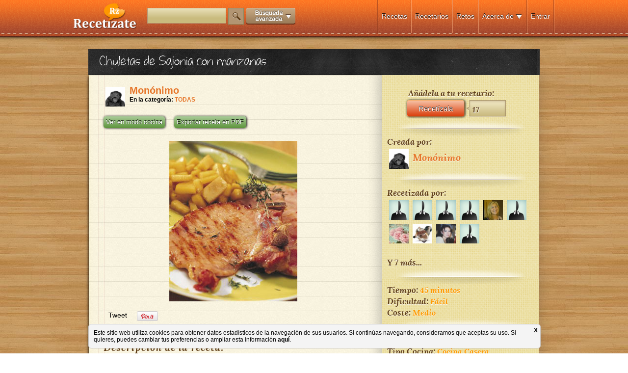

--- FILE ---
content_type: text/html; charset=UTF-8
request_url: https://www.recetizate.com/receta/51677/Chuletas+de+Sajonia+con+manzanas
body_size: 11431
content:
<!DOCTYPE html PUBLIC "-//W3C//DTD XHTML 1.0 Transitional//EN" "http://www.w3.org/TR/xhtml1/DTD/xhtml1-transitional.dtd">
<html xmlns="http://www.w3.org/1999/xhtml" lang="ES" xmlns:fb="http://ogp.me/ns/fb#">
<head>

<meta name="google-site-verification" content="1WsYIDHZyTyRfqH6bsiA4bp8f5Jq-NENKt303X5wCxI" />

 <meta name="twitter:widgets:csp" content="on"> 

<link rel="shortcut icon" href="/favicon.ico" type="image/x-icon">
<link rel="icon" href="/favicon.ico" type="image/x-icon">

<!--
<script type='text/javascript'>var TBRUM=TBRUM||{};TBRUM.q=TBRUM.q||[];TBRUM.q.push(['mark','firstbyte',(new Date).getTime()]);(function(){var a=document.createElement('script');a.type='text/javascript';a.async=true;a.src=document.location.protocol+'//insight.torbit.com/v1/insight.min.js';var b=document.getElementsByTagName('script')[0];b.parentNode.insertBefore(a,b)})();</script>
-->
 
<meta http-equiv="Content-Type" content="text/html; charset=UTF-8" />
<meta http-equiv="X-UA-Compatible" content="IE=edge,chrome=1">
<!--[if lt IE 9]><script src="http://html5shim.googlecode.com/svn/trunk/html5.js"></script><![endif]-->

<script type="387f212298e536e9157b823b-text/javascript">

  var _gaq = _gaq || [];
  _gaq.push(['_setAccount', 'UA-33996976-1']);
  _gaq.push(['_setDomainName', 'recetizate.com']);
  _gaq.push(['_setAllowLinker', true]);
  _gaq.push(['_trackPageview']);

  (function() {
    var ga = document.createElement('script'); ga.type = 'text/javascript'; ga.async = true;
    ga.src = ('https:' == document.location.protocol ? 'https://ssl' : 'http://www') + '.google-analytics.com/ga.js';
    var s = document.getElementsByTagName('script')[0]; s.parentNode.insertBefore(ga, s);
  })();

</script>


<style>
	#wrapperTotalus{
		position: relative;
		min-height: 100%;
		height: auto !important;
		height: 100%;
		margin: 0 auto -200px;
		overflow:hidden;
	}
	
	#footerTotalus, #push{
		position: relative;
		height: 200px;
		margin: 0 auto;
		overflow:hidden;
	}
	
	#contenido{height:100%;}
</style>




<title>Chuletas de Sajonia con manzanas - Recetízate</title>

<meta name="title" content="Chuletas de Sajonia con manzanas - Recetízate " />

<meta name="description" content="Chuletas de Sajonia con manzanas. " />

<meta name="keywords" content="" />

<meta name="distribution" content="global"/>
<meta name="resource-type" content="document"/>
<meta name="Revisit" content="2 days"/>
<meta name="revisit-after" content="2 days" />
<META name="language" content="ES"/>
<META name="robots" content="all"/>

<link rel="canonical" href=https://www.recetizate.com/receta/51677/Chuletas+de+Sajonia+con+manzanas/ /><script src="https://www.recetizate.com/js/jquery/jquery-1.8.2.min.js" type="387f212298e536e9157b823b-text/javascript"></script>
<script src="https://www.recetizate.com/js/jquery/jquery.easing.1.3.js" type="387f212298e536e9157b823b-text/javascript"></script>
<script src="https://www.recetizate.com/js/clases/rz_logic/rz_logic.js" type="387f212298e536e9157b823b-text/javascript"></script>
 
<script src="https://www.recetizate.com/js/jquery/jquery-ui.js" type="387f212298e536e9157b823b-text/javascript"></script>
<link type="text/css" rel="stylesheet" href="https://www.recetizate.com/js/jquery/jquery.ui.css" /> 
 
<script src="https://www.recetizate.com/js/event.drag-2.2/jquery.event.drag-2.2.js" type="387f212298e536e9157b823b-text/javascript"></script>
<script src="https://www.recetizate.com/js/event.drag-2.2/jquery.event.drag.live-2.2.js" type="387f212298e536e9157b823b-text/javascript"></script>
 

<script src="https://www.recetizate.com/js/ddslick/ddslick.js" type="387f212298e536e9157b823b-text/javascript"></script>
<!-- <script src="https://www.recetizate.com/js/dropkick/jquery.dropkick-1.0.0.js" type="text/javascript" charset="utf-8"></script>-->
<script src="https://www.recetizate.com/js/dropkick/v2/jquery.dropkick-min.js" type="387f212298e536e9157b823b-text/javascript" charset="utf-8"></script>

<link rel="stylesheet" href="https://www.recetizate.com/css/style.css?x=2" />
<link rel="stylesheet" href="https://www.recetizate.com/js/dropkick/v2/dropkick.css" type="text/css">

<script src="https://www.recetizate.com/js/tooltip/javi.tooltip.js" type="387f212298e536e9157b823b-text/javascript"></script> 

<script type="387f212298e536e9157b823b-text/javascript">

function abreCapaAsistente(capa){
	 
	$.ajax({
		 type: "POST",
		 data: "func=capaAsistente&capa="+capa,
		 url: "/includes/capasAsistentes.php",
		 success: function(msg){
			
			 	
			if(!($('body').find("#overbox").length)){ 
	   			console.log("clacla");
			  var newcontent = $('<div id="overbox" > \
			  <div class="clicador" onclick="cierraCapaAsistente()"></div>\
				<table height="100%" style="position:relative; margin:0 auto;" >\
					<tr><td valign="middle" align="center">\
						<div class="clicador2" onclick="cierraCapaAsistente()"></div>\
						<div class="overboxContent">\
							  '+msg+'\
						</div>\
					</td></tr>\
				</table>\
				</div>').hide();
				  
			  newcontent.prependTo($('body')).slideDown(300);	
			  
			   
			  
		  	}  
			
			
			
		 } 
	  }); 	
}



function cierraCapaAsistente(){
	$("#overbox").slideUp(function(){$("#overbox").remove();})	
}





</script>


<script src="https://www.recetizate.com/js/txtmaxlength/txtmaxlength.js" type="387f212298e536e9157b823b-text/javascript"></script>


<!--metas para facebook-->


<meta property="og:image" content="https://www.recetizate.com/img/uploads/recetas/20140112110847_4371.jpg"; />
<meta property="og:title" content="Chuletas de Sajonia con manzanas"; /> 
<meta property="og:description" content=""; />
<meta property="og:type" content="article"; /> 
<meta property="og:url" content="https://www.recetizate.com/receta/51677/Chuletas+de+Sajonia+con+manzanas"; />
<meta property="fb:app_id" content="469907576365219"; />




	


</head>
 
<body>
	<div id="contenido" style="display:block">
        <div id="wrapperTotalus">
        	            

<div id="menu_contenedor">
	<div id="menu">
    	<div id="logo">
        	        	<a class="botoncito" href="/" title="las recetas que te definen"><img alt="las recetas que te definen" src="https://www.recetizate.com/img/generic/logo.png" /></a>
                    </div>
        <div id="menu_content">
        	<div id="buscador_recetas">
            	<input id="cajaBuscador" name="buscador" class="campo camp_153x30" type="text"  style="height:28px;"/> <a href="javascript:void(0);" onclick="if (!window.__cfRLUnblockHandlers) return false; busca(); _gaq.push(['_trackEvent', 'funcionalidades', 'busqueda', 'click',, true]); " id="btn_buscador" class="botoncito" data-cf-modified-387f212298e536e9157b823b-=""><img src="/img/generic/lupa.png" ></a> <a href="javascript:void(0);" id="bt_menuMasOpciones" onclick="if (!window.__cfRLUnblockHandlers) return false; _gaq.push(['_trackEvent', 'funcionalidades', 'busqueda avanzada', 'click',, true]);" class="botoncito" data-cf-modified-387f212298e536e9157b823b-=""><img src="https://www.recetizate.com/img/generic/btn_busqueda_avanzada.png" style="vertical-align:middle;" /></a>
            	
                <!--<div style="margin-top:-8px; text-align:left; font-family:Verdana, Geneva, sans-serif; display:none">
                	<a class="botoncito" href="javascript:void(0);" id="bt_menuMasOpciones"><span style="font-size:11px; color:white; margin-left: 10px; ">Búsqueda avanzada </span><img id="flechaBusAv"   src="https://www.recetizate.com/img/generic/down.png" style="vertical-align:middle;" /></a>
                </div>-->
                
            </div>
            <div id="secciones">
            <div class="menu_separador"></div>
            
                             <div class="seccion_menu "><a class="botoncito" href="https://www.recetizate.com/entra">Entrar</a></div> 
                       
                                    
            
            <div class="menu_separador"></div>
             
            
            <div class="seccion_menu ">
            		<a class="botoncito" href="javascript:void(0);" onclick="if (!window.__cfRLUnblockHandlers) return false; $('#desplegableMenu1').fadeToggle(1);" data-cf-modified-387f212298e536e9157b823b-="">Acerca de</a>
            		
                    <a class="botoncito" href="javascript:void(0);" onclick="if (!window.__cfRLUnblockHandlers) return false; $('#desplegableMenu1').fadeToggle(1);" data-cf-modified-387f212298e536e9157b823b-="">
                    	<img  src="https://www.recetizate.com/img/generic/down.png" style="vertical-align:middle;" />
                    </a> 
                	<div id="desplegableMenu1" class="desplegableMenu ">  
                        <a href="https://www.recetizate.com/sobre_recetizate" class="botoncito ">Cómo funciona</a><br /><br />
                        <a href="https://www.recetizate.com/observatorio" class="botoncito ">Observatorio</a><br /><br />
                        <a href="https://www.recetizate.com/informacion_legal" class="botoncito ">Aviso legal</a><br /><br />
                        <a href="https://www.recetizate.com/condiciones_legales" class="botoncito ">Términos y condiciones</a><br /><br />
                        
                        <a target="_blank" href="https://www.facebook.com/Recetizate" class="botoncito "><img src="/img/generic/fb.png" style="vertical-align:middle; width:20px;" /> Facebook</a><br /><br />
                        <a target="_blank" href="https://twitter.com/Recetizate" class="botoncito "><img src="/img/generic/twt.png" style="vertical-align:middle; width:20px;" /> Twitter</a><br /><br />
                        <a target="_blank" href="https://www.pinterest.com/Recetizate" class="botoncito "><img src="/img/generic/pin.png" style="vertical-align:middle; width:20px;" /> Pinterest</a><br /><br />
                        <a target="_blank" href="https://plus.google.com/u/0/b/108826368609872978708/108826368609872978708/posts" class="botoncito "><img src="/img/generic/google.png" style="vertical-align:middle; width:20px;" /> Google +</a><br /><br />  
                    </div>
             
            </div>
            <div class="menu_separador"></div>
            
            <div class="seccion_menu "><a class="botoncito" href="https://www.recetizate.com/retos">Retos</a></div>
            <div class="menu_separador"></div>
            
            <div class="seccion_menu "><a class="botoncito" href="https://www.recetizate.com/recetarios">Recetarios</a></div>
            <div class="menu_separador"></div>
            
            
                        
            <div class="seccion_menu ">
            	<a class="botoncito" href="https://www.recetizate.com/">Recetas</a>
            </div>
            
                         
            
            
            <div class="menu_separador"></div>
            </div><!-- FIN SECCIONES -->
        </div><!-- FIN MENU CONTENT -->
    </div><!-- FIN MENU -->
    
    
    
    
</div><!-- FIN MENU CONTENEDOR -->

<div id="menuMasOpciones">
   	<span style="font: 16px 'lorabold_italic', Arial, sans-serif; color: #61401A;">Buscar recetas por:</span> 
    <span style="position:relative;">
    	<a href="javascript:void(0);" class="botoncito btMasOpt">Tiempo de preparación</a>
    	<div class="menuMasOpcionesDrop" id="dropTiempo">
        	<ul>
            	<li><a href="/busca/tiempo/15/Recetas+rapidas">15 min.</a></li>
                <li><a href="/busca/tiempo/30/Comidas+rapidas">30 min.</a></li>
                <li><a href="/busca/tiempo/45/Recetas+tiempo+medio">45 min.</a></li>
                <li><a href="/busca/tiempo/60/Recetas+tiempo+alto">1 hora</a></li>
                <li><a href="/busca/tiempo/75/Recetas+tiempo+muy+alto">1h y 15 min.</a></li>
                <li><a href="/busca/tiempo/90/Recetas+de+cocina+1+H+y+30+min">1h y 30 min.</a></li>
                <li><a href="/busca/tiempo/105/Recetas+de+cocina+1+H+y+45+min">1h y 45 min.</a></li>
                <li><a href="/busca/tiempo/120/Recetas+elaboradas">2h</a></li>
                <li><a href="/busca/tiempo/121/Recetas+de+mas+de+2+horas">+ de 2 horas</a></li>
                
            </ul>
       	</div>
    </span> 
    
    · 
    <span style="position:relative;"><a href="javascript:void(0);" class="botoncito btMasOpt">Dificultad</a>
    	<div class="menuMasOpcionesDrop" id="dropTiempo ">
        	<ul>
            	<li><a href="/busca/dificultad/1/Recetas+faciles">Fácil</a></li>
                <li><a href="/busca/dificultad/2/Recetas+dificultad+media">Intermedia</a></li>
                <li><a href="/busca/dificultad/3/Recetas+dificiles">Difícil</a></li>
                
            </ul>
       	</div>
    </span> 
    
     · 
     <span style="position:relative;"><a href="javascript:void(0);" class="botoncito btMasOpt">Tipo de plato</a>
    	<div class="menuMasOpcionesDrop" id="dropTipoPlato">
        	<ul>
            	<li><a href="/busca/tipoPlato/1/Recetas+primeros+platos">Primer Plato</a></li>
                <li><a href="/busca/tipoPlato/2/Recetas+segundos+platos">Segundo Plato</a></li>
                <li><a href="/busca/tipoPlato/3/Recetas+de+postres">Postre</a></li>
                <li><a href="/busca/tipoPlato/4/Recetas+de+entrantes">Entrante</a></li>
                <li><a href="/busca/tipoPlato/5/Recetas+de+tapas">Tapa</a></li>
                <li><a href="/busca/tipoPlato/6/Recetas+de+aperitivos">Aperitivo</a></li>
                <li><a href="/busca/tipoPlato/7/Recetas+faciles+y+rapidas">Otros</a></li>
                
            </ul>
       	</div>
    </span> 
     
     · 
     
     <span style="position:relative;"><a href="javascript:void(0);" class="botoncito btMasOpt">Tipo de cocina</a>
    	<div class="menuMasOpcionesDrop" id="dropTipoCocina">
        	<ul>
            	<li><a href="/busca/tipoCocina/1/Recetas+tradicionales">Tradicional</a></li>
                <li><a href="/busca/tipoCocina/2/Recetas+caseras">Casera</a></li>
                <li><a href="/busca/tipoCocina/3/Recetas+saludables">Saludable</a></li>
                <li><a href="/busca/tipoCocina/4/Recetas+exoticas">Exótica</a></li>
                <li><a href="/busca/tipoCocina/5/Recetas+cocina+creativa">Creativa</a></li>
                <li><a href="/busca/tipoCocina/6/Recetas+cocina+moderna">Moderna</a></li>
                
            </ul>
       	</div>
    </span> 
     
     · 
     
     <span style="position:relative;"><a href="javascript:void(0);" class="botoncito btMasOpt">Tipo de receta</a>
    	<div class="menuMasOpcionesDrop" id="dropTipoReceta">
        	<ul>
            	<li><a href="/busca/tipoReceta/0/Recetas+de+cocina">Normal</a></li>
                <li><a href="/busca/tipoReceta/1/Recetas+vegetarianas">Vegetariana</a></li>
                <li><a href="/busca/tipoReceta/2/Recetas+veganas">Vegana</a></li>
                <li><a href="/busca/tipoReceta/3/Recetas+para+celiacos">Para celíacos</a></li>
                <li><a href="/busca/tipoReceta/4/Recetas+para+diabeticos">Para diábeticos</a></li>
                <li><a href="/busca/tipoReceta/5/Recetas+bajas+en+calorias">Baja en calorías</a></li>
                <li><a href="/busca/tipoReceta/6/Recetas+bajas+en+colesterol">Baja en colesterol</a></li>
                <li><a href="/busca/tipoReceta/7/Recetas+macrobioticas">Macrobióticos</a></li>
                <li><a href="/busca/tipoReceta/8/Recetas+sin+lactosa">Sin lactosa</a></li>
                
            </ul>
       	</div>
    </span> 
     
     · 
     
     <span style="position:relative;"><a href="javascript:void(0);" class="botoncito btMasOpt">Coste</a>
    	<div class="menuMasOpcionesDrop" id="dropTipoReceta">
        	<ul>
            	<li><a href="/busca/coste/1/Recetas+baratas">Muy económico</a></li>
                <li><a href="/busca/coste/2/Recetas+economicas">Económico</a></li>
                <li><a href="/busca/coste/3/Recetas+de+coste+medio">Medio</a></li>
                <li><a href="/busca/coste/4/Recetas+caras">Caro</a></li>
                <li><a href="/busca/coste/5/Recetas+muy+caras">Carísimo</a></li>
                
            </ul>
       	</div>
    </span> 
      
     
</div>	
            
                        
            <div id="contenedorfijo">
                        
				
<style>
#overbox{position:fixed;   margin-top:0px; padding-top:30px;z-index:100; top:0; left:0; right:0; bottom:0;}

#alerta_box{position:relative; min-width:500px; min-height:235px; max-width:100%; max-height:100%; cursor:pointer; }

.clicador{background:url(/img/generic/fondo_transp.png); z-index:100; top:0; left:0; right:0; bottom:0; position:absolute; z-index:-1; }

.clicador2{background:url(/img/generic/transparente.png); top:0; left:0; right:0; bottom:0; position:absolute;  z-index:1;  }

.overboxContent{ z-index:200; padding-top:10px; position:relative;}

.txtNaranja{color:#F90; font-size:16px;}

.contenedor_recetiza, .contenedor_recetizado{float:left;}


.itemComentario{ margin-bottom:10px; }
.contenidoComentario{ position:relative; float:left; width:475px; padding-right:10px;}
.userNameComentario{ font-weight:bold;}
.comentComentario{}
#textComentario{ width:100%; height:60px; border:1px solid #960; background:white;}
#btEnviarComentario{ float:right; margin-top:5px;}

.btBorrarComent{position:absolute; top:0; right:0; display:none;}

</style>
<div id="fb-root"></div>
<script type="387f212298e536e9157b823b-text/javascript">(function(d, s, id) {
  var js, fjs = d.getElementsByTagName(s)[0];
  if (d.getElementById(id)) return;
  js = d.createElement(s); js.id = id;
  js.src = "//connect.facebook.net/es_ES/all.js#xfbml=1&appId=469907576365219";
  fjs.parentNode.insertBefore(js, fjs);
}(document, 'script', 'facebook-jssdk'));</script>

<script type="387f212298e536e9157b823b-text/javascript" src="//assets.pinterest.com/js/pinit.js"></script>

<div itemscope itemtype="http://data-vocabulary.org/Recipe" class="receta">
	 
    <div class="titulo_pizarra">
        <h1 itemprop="name">Chuletas de Sajonia con manzanas</h1>
    </div>
    
    <div class="contenedor_info_receta">
        <div style="float:left; width:558px; padding-right:20px; padding-left:20px; padding-top: 20px; background-image: url('/img/generic/note.jpg'); -webkit-box-shadow: 0px 2px 6px #000000; -moz-box-shadow: 0px 2px 6px #000000; box-shadow: 0px 2px 6px #000000;">
            <div style="font-weight:bold; margin:0 0 0 10px;"> 
                <div>
                <div style="float:left; margin-right:5px">
                	<a href="https://www.recetizate.com/usuarios/Monónimo"><img src="https://www.recetizate.com/img/uploads/user_pics/th_20121203180846_26.jpg" style="width:40px; margin:4px; float:left;" /></a> 
                </div>
                <div style="float:left; margin-right:5px; width:490px; font-size: 12px;">
                	<a itemprop="author" href="/usuarios/Monónimo" class="link_naranja"><span style="font-size:20px">Monónimo </span></a>
                     
                                        <br />
                    En la categoría:                                	                		<a href="/usuarios/Monónimo?categoria=*" class="link_naranja"  rel="nofollow"><span id="categoriasReceta">TODAS</span></a> 
 					                                  
                                    
                </div>
                
              
                
                <div style="clear:both"></div>
                 
               </div>
                
                
            </div>
            <br />
            <div> 
            	
                
                                
                <a href="javascript:void(0);" onclick="if (!window.__cfRLUnblockHandlers) return false; _gaq.push(['_trackEvent', 'funcionalidades', 'modo cocina', 'click',, true]);" id="cocinaModeBt" class="botoncito_verde" style="margin:0 0 0 10px;" data-cf-modified-387f212298e536e9157b823b-="">Ver en modo cocina</a>
                
                
                <a href="/includes/pdfMpdf1Export/examples/exportaReceta.php?id=2950&rztzdr=26" onclick="if (!window.__cfRLUnblockHandlers) return false; _gaq.push(['_trackEvent', 'funcionalidades', 'exportar receta pdf', 'click',, true]);" target="_blank" class="botoncito_verde" style="margin:0 0 0 15px;" data-cf-modified-387f212298e536e9157b823b-="">Exportar receta en PDF</a>
                
                
                
                
                
            </div>
            <br />
            <div style="padding:10px 10px 0 10px;">
            	<div class="img_receta" id="imgPrincipal">
                	                    	
                		<img itemprop="photo" class="itemImgPrin" src="/img/uploads/recetas/20140112110847_4371.jpg" style="max-width: 100%;"  align="center" alt="Chuletas de Sajonia con manzanas">
                    
                                    </div>
                 
            </div>
            
            <div style="margin-bottom:0px; padding:10px 10px 10px 0; height:50px;">
            	<!-- CAJA ELEMENTOS SOCIALES -->
                
                <div style=" width:600px;">
                    <div style="float:left; margin-left:10px; margin-top:10px; max-width:100px;">
                        <div class="fb-like" data-send="false" data-layout="button_count" data-width="450" data-show-faces="false"></div>
                    </div>
                    <div style="float:left; margin-left:10px; margin-top:10px;">
                        <a href="https://twitter.com/share" class="twitter-share-button">Tweet</a>
    <script type="387f212298e536e9157b823b-text/javascript">!function(d,s,id){var js,fjs=d.getElementsByTagName(s)[0];if(!d.getElementById(id)){js=d.createElement(s);js.id=id;js.src="//platform.twitter.com/widgets.js";fjs.parentNode.insertBefore(js,fjs);}}(document,"script","twitter-wjs");</script>
                    </div>
                                          
                    <div style="float:left; margin-left:10px; margin-top:10px;">
                        <div class="g-plus" data-action="share" data-annotation="bubble"></div>
                        <script type="387f212298e536e9157b823b-text/javascript"> window.___gcfg = {lang: 'es'}; (function() { var po = document.createElement('script'); po.type = 'text/javascript'; po.async = true; po.src = 'https://apis.google.com/js/plusone.js'; var s = document.getElementsByTagName('script')[0]; s.parentNode.insertBefore(po, s); })(); </script>
                    </div>
                    <div style="float:left; margin-left:10px; margin-top:10px;">
                    
                                            
                    
                        <a target="_blank" href="https://pinterest.com/pin/create/button/?url=https%3A%2F%2Fwww.recetizate.com%2Freceta%2F51677&media=https%3A%2F%2Fwww.recetizate.com%2Fimg%2Fuploads%2Frecetas%2F20140112110847_4371.jpg&description=" class="pin-it-button" count-layout="horizontal"><img border="0" src="//assets.pinterest.com/images/PinExt.png" title="Pin It" /></a>
                    </div>
                </div>
                
                	
                
                <div class="limpiador"></div>
            </div>
            
            
            <div style="padding:10px;">
            	 <span style="font-size:20px;" class="titulo1">
                	<h2 style="font:inherit; color:inherit; text-shadow:none; margin-top:0; margin-bottom:0px;">Descripción de la receta:</h2>
                </span>
            	<br />
                <span itemprop="summary">
            	                </span>
            </div>
            
            <div style="text-align:center;">
            	<img src="/img/generic/separador_horiz.png" />
            </div>
            
            <div style="margin:10px 0; margin-right:10px; padding:10px;" class="titulo1">
            	<span style="font-size:20px;">
                	Ingredientes para <span itemprop="yield">4 personas</span>
                </span>
                <div style="margin-top:10px;" itemprop="ingredient" itemscope itemtype="http://data-vocabulary.org/RecipeIngredient">
                	                		<div>			
                        	<div style="float:left; width:20px;">-</div>
                            
                            	
                            			
                            <div style="float:left; ;"> <span itemprop="name">8 chuletas de lomo de Sajonia</span> </div>
                            
                                                        
                            <div style="clear:both"></div>		
                        </div>
                        
                                    		<div>			
                        	<div style="float:left; width:20px;">-</div>
                            
                            	
                            			
                            <div style="float:left; ;"> <span itemprop="name">1 cucharada de azúcar moreno</span> </div>
                            
                                                        
                            <div style="clear:both"></div>		
                        </div>
                        
                                    		<div>			
                        	<div style="float:left; width:20px;">-</div>
                            
                            	
                            			
                            <div style="float:left; ;"> <span itemprop="name">4 manzanas</span> </div>
                            
                                                        
                            <div style="clear:both"></div>		
                        </div>
                        
                                    		<div>			
                        	<div style="float:left; width:20px;">-</div>
                            
                            	
                            			
                            <div style="float:left; ;"> <span itemprop="name">Tomillo fresco</span> </div>
                            
                                                        
                            <div style="clear:both"></div>		
                        </div>
                        
                                    		<div>			
                        	<div style="float:left; width:20px;">-</div>
                            
                            	
                            			
                            <div style="float:left; ;"> <span itemprop="name">2 cucharadas de mantequilla</span> </div>
                            
                                                        
                            <div style="clear:both"></div>		
                        </div>
                        
                                    		<div>			
                        	<div style="float:left; width:20px;">-</div>
                            
                            	
                            			
                            <div style="float:left; ;"> <span itemprop="name">Aceite de oliva</span> </div>
                            
                                                        
                            <div style="clear:both"></div>		
                        </div>
                        
                                    		<div>			
                        	<div style="float:left; width:20px;">-</div>
                            
                            	
                            			
                            <div style="float:left; ;"> <span itemprop="name">Sal y pimienta</span> </div>
                            
                                                        
                            <div style="clear:both"></div>		
                        </div>
                        
                                    </div>
                
                <div style="margin-top:20px;">
                    <a href="javascript:void(0);" onclick="if (!window.__cfRLUnblockHandlers) return false; exportaIngredientes(2950);" class="btn_marron" data-cf-modified-387f212298e536e9157b823b-="">Exportar lista de la compra</a>
                </div>
                
            </div>
            
            <div style="text-align:center;">
            	<img src="/img/generic/separador_horiz.png" />
            </div>
            
            <div style="margin:10px 0; margin-right:10px; padding:10px;">           	
                <span style="font-size:20px;" class="titulo1">
                	<h2 style="font:inherit; color:inherit; text-shadow:none; margin-top:0; margin-bottom:0px;">Preparación de Chuletas de Sajonia con manzanas:</h2>
                </span>
                <div id="cajaPasos" itemprop="instructions">
                	                	<div>	
                    	<div style="padding:10px 0 5px 0" class="titulo1 cuentaPaso">Paso 1: </div>			
                    
                        <div style="background:#FF9; position:relative; text-align:center; margin:10px 0">
                        	                        </div>			
                        <div class="pasoTexto">				
                        	Salpimentar las chuletas y espolvorearlas con tomillo fresco previamente picado. Pelar y cortar en dados las manzanas.<br />
<br />
Fundir la mantequilla en un cazo a fuego medio. Añadir las manzanas y saltear durante unos minutos. Añadir el azúcar, salpimentar y retirar del fuego. Reservar calientes.<br />
<br />
Calentar una plancha con aceite e ir pasando las chuletas por los dos lados. Presentar la carne en los platos con las manzanas estofadas.                        </div>			
                        
                   </div>
                   
                   <div style="text-align:center;">
                        <img src="/img/generic/separador_horiz.png" />
                    </div>
                	                </div>
                
                           
            </div>  
            
            <div style="clear:both; height:70px; margin-bottom:20px" class="bt_rzhack">
            	
			<div class="anadir addit_2950">Añádela a tu recetario:</div>
			
			<div class="contenedor_recetiza rzbt_2950">
				<a href="javascript:void(0)" onclick="if (!window.__cfRLUnblockHandlers) return false; recetiza(2950,26);" class="btn_recetiza_small" data-cf-modified-387f212298e536e9157b823b-=""><span class="tx">Recetízala</span></a>
				<div class="contador">17</div>
			</div>
		            
            </div>
            
            <div style="" id="">
            
            	                
                <div id="cajaComentariosRZ">
                    
                     
                </div>
            
            	 
            </div>
            
                    
        </div>
        
        <div style="float:right; width:300px; background-image:url(/img/generic/fabric.png); background-position:bottom; padding:10px; padding-bottom:50px; -webkit-box-shadow: -4px -9px 25px rgba(50, 50, 50, 0.32); -moz-box-shadow:-4px -9px 25px rgba(50, 50, 50, 0.32); box-shadow: -4px -9px 25px rgba(50, 50, 50, 0.32);" class="titulo1" >
        	
            
            <div style="margin-left:-7px"  class="bt_rzhack">
            	
			<div class="anadir addit_2950">Añádela a tu recetario:</div>
			
			<div class="contenedor_recetiza rzbt_2950">
				<a href="javascript:void(0)" onclick="if (!window.__cfRLUnblockHandlers) return false; recetiza(2950,26);" class="btn_recetiza_small" data-cf-modified-387f212298e536e9157b823b-=""><span class="tx">Recetízala</span></a>
				<div class="contador">17</div>
			</div>
		            
                         
            </div>
            
            
            <div style="text-align:center;">
              <img src="/img/generic/separador_horiz_small.png" />
          	</div>
             
            
             <div>
            	Creada por: <br />
                <a href="https://www.recetizate.com/usuarios/Monónimo"><img src="https://www.recetizate.com/img/uploads/user_pics/th_20121203180846_26.jpg" style="width:40px; margin:4px;  vertical-align:middle;" /></a> <a href="/usuarios/Monónimo" class="link_naranja"><span style="font-size:20px">Monónimo</span></a> 
                
                                
                
                <br />
                 
            
                         
            </div>
            
            <div style="text-align:center;">
              <img src="/img/generic/separador_horiz_small.png" />
          	</div>
             
            
            <div>
        		<span >Recetizada por:</span>   
                
                <div>
                	                    		<a href="https://www.recetizate.com/usuarios/Mari Caballero"><img src="https://www.recetizate.com/img/uploads/user_pics/th_20131122190025_4373.jpg" style="width:40px; margin:4px; float:left;" /></a>
                        
                                        		<a href="https://www.recetizate.com/usuarios/Ana Isabel Diaz"><img src="https://www.recetizate.com/img/uploads/user_pics/th_20170717111449_6155.jpg" style="width:40px; margin:4px; float:left;" /></a>
                        
                                        		<a href="https://www.recetizate.com/usuarios/Concha Vengut L"><img src="https://www.recetizate.com/img/uploads/user_pics/th_20130906211012_3269.jpg" style="width:40px; margin:4px; float:left;" /></a>
                        
                                        		<a href="https://www.recetizate.com/usuarios/mailo"><img src="https://www.recetizate.com/img/uploads/user_pics/th_20180511025413_6370.jpg" style="width:40px; margin:4px; float:left;" /></a>
                        
                                        		<a href="https://www.recetizate.com/usuarios/Isabel Lorenzo"><img src="https://www.recetizate.com/img/uploads/user_pics/th_20130825204226_2667.jpg" style="width:40px; margin:4px; float:left;" /></a>
                        
                                        		<a href="https://www.recetizate.com/usuarios/Cristina Madico"><img src="https://www.recetizate.com/img/uploads/user_pics/th_20140114131807_4545.jpg" style="width:40px; margin:4px; float:left;" /></a>
                        
                                        		<a href="https://www.recetizate.com/usuarios/karmela"><img src="https://www.recetizate.com/img/uploads/user_pics/th_20160519120927_4299.jpg" style="width:40px; margin:4px; float:left;" /></a>
                        
                                        		<a href="https://www.recetizate.com/usuarios/Cosmin Iulian C"><img src="https://www.recetizate.com/img/uploads/user_pics/th_20130313181420_1267.jpg" style="width:40px; margin:4px; float:left;" /></a>
                        
                                        		<a href="https://www.recetizate.com/usuarios/tania Segura"><img src="https://www.recetizate.com/img/uploads/user_pics/th_20131006215638_3516.jpg" style="width:40px; margin:4px; float:left;" /></a>
                        
                                        		<a href="https://www.recetizate.com/usuarios/Mary mer"><img src="https://www.recetizate.com/img/uploads/user_pics/th_20130823004924_2494.jpg" style="width:40px; margin:4px; float:left;" /></a>
                        
                                        
                    <div style="clear:both"></div>
                    
                    <br />
                    <span>Y 7 más...</span>
                    
                </div>
                 	
            </div>
            
          <div style="text-align:center;">
              <img src="/img/generic/separador_horiz_small.png" />
          </div>
        
        
            <div>
            	Tiempo: <span class="txtNaranja"><time itemprop="totalTime" datetime="PT45M">45 minutos</time></span>
                
            </div>
            <div>
            	Dificultad: <span class="txtNaranja">Fácil </span>            
                      
            </div>
            <div>
            	Coste: <span class="txtNaranja">Medio </span>            
                      
            </div>
            
            <div style="text-align:center;">
              <img src="/img/generic/separador_horiz_small.png" />
          </div>
            
            <div>
            	Tipo de plato: <span class="txtNaranja">Segundo plato</span>
                <br />
                Tipo Cocina: <span class="txtNaranja">Cocina Casera</span>
                <br />        
                Otros: <span class="txtNaranja">Normal</span>
                <br />
                
                 
                
            </div>
            
            <div style="text-align:center;">
              <img src="/img/generic/separador_horiz_small.png" />
          </div>
            
           
            
            
            
           
<script async src="https://pagead2.googlesyndication.com/pagead/js/adsbygoogle.js" type="387f212298e536e9157b823b-text/javascript"></script>
<!-- Home Recetas Superior -->
<ins class="adsbygoogle"
style="display:inline-block;width:300px;height:250px"
data-ad-client="ca-pub-9306551706861555"
data-ad-slot="8628557823"></ins>
<script type="387f212298e536e9157b823b-text/javascript">
(adsbygoogle = window.adsbygoogle || []).push({});
</script> 
            
           
        </div>
        
        <div style="clear:both"></div>
	</div>
</div>


<script type="387f212298e536e9157b823b-text/javascript">


var contadorSlidesCocina=$('.slidesCocina').children('.slideCocina').length;
var anchoSlideCocina=$('.slideCocina').width();
var paginaActualCocina=0;
var pagTotalCocina=contadorSlidesCocina; // numero de items
var pagPostCocina=1;
var pagAntCocina=contadorSlidesCocina; 
var sliderActivoCocina=1;
var nombre_contenedor="slidesCocina";

function muestraPaginaCocinaMode(pag, clic){
	//alert("Slider move="+pag + " clic="+clic);
	
	//$('#lastid').html(pag);
	
	
	if((sliderActivoCocina==1) || (clic==1)){
		if(pag>pagTotalCocina - 1) pag=0;
		
		if( (pag>=0) && (pag<=pagTotalCocina)){
			var newmarginleft= (pag) * anchoSlideCocina;
			newmarginleft=-newmarginleft;
			
			//cambio estilos points
			$('.slider_point').removeClass("slider_point_on");
			$('#slider_point_'+pag).addClass("slider_point_on");
			
			//alert(newmarginleft); 
			
			paginaActualCocina=pag; 
			 
			if(paginaActualCocina>0) pagAntCocina=paginaActualCocina-1; else pagAntCocina=pagTotalCocina - 1;
			if(paginaActualCocina<pagTotalCocina - 1) pagPostCocina=paginaActualCocina+1; else pagPostCocina=0;
			 
			$('#slidesCocina').animate({ marginLeft: newmarginleft});
		}
	}
}



function refreshCocinaMode(){
	

contadorSlidesCocina=$('.slidesCocina').children('.slideCocina').length;
anchoSlideCocina=$('.slideCocina').width();
paginaActualCocina=0;
pagTotalCocina=contadorSlidesCocina; // numero de items
pagPostCocina=1;
pagAntCocina=contadorSlidesCocina; 
sliderActivoCocina=1;
nombre_contenedor="slidesCocina";	
}



$('#cocinaModeBt').click(function(){
	verEnModoCocina(2950);
});
	
function verEnModoCocina(rz){
	$.ajax({
	   type: "POST",
	   data: "func=vermodococina&rz="+rz,
	   url: "/ajax/rzlogic/verEnModoCocina.php",
	   success: function(msg){	
		  if(!($('body').find("#overbox").length)){
			  
			var newcontent = $('<div id="overbox" style="background:black; z-index:100000; padding-top:0; background-image:none;" > \
			<div class="clicador" style="background:none; display:none;" onclick=""></div>\
			  <table height="100%" style="position:relative; margin:0 auto;" >\
				  <tr><td valign="middle" align="center">\
					  <div class="clicador2"  style="background:none;  display:none;" onclick=""></div>\
					  <div class="overboxContent" style="vertical-align:middle !important;">\
							'+msg+'\
					  </div>\
				  </td></tr>\
			  </table>\
			  </div>').hide();
				
			newcontent.prependTo($('body')).slideDown(300, function(){refreshCocinaMode();});	
		  }   
		  
	   } 
	}); 	
}


function verEnModoCocinaBackup(rz){
	$.ajax({
	   type: "POST",
	   data: "func=vermodococina&rz="+rz,
	   url: "/ajax/rzlogic/verEnModoCocina.php",
	   success: function(msg){	
		  if(!($('body').find("#overbox").length)){
			  
			var newcontent = $('<div id="overbox" style="background:black; z-index:100000; background-image:none;" > \
			<div class="clicador" style="background:none; display:none;" onclick=""></div>\
			  <table height="100%" style="position:relative; margin:0 auto;" >\
				  <tr><td valign="middle" align="center">\
					  <div class="clicador2"  style="background:none;  display:none;" onclick=""></div>\
					  <div class="overboxContent">\
							'+msg+'\
					  </div>\
				  </td></tr>\
			  </table>\
			  </div>').hide();
				
			newcontent.prependTo($('body')).slideDown(300, function(){refreshCocinaMode();});	
		  }   
		  
	   } 
	}); 	
}


function exportaIngredientes(rz){
	$.ajax({
		 type: "POST",
		 data: "func=exportaIngredientes&rz="+rz,
		 url: "/includes/exportaIngredientes.php",
		 success: function(msg){	
			if(!($('body').find("#overbox").length)){
	   			console.log("clacla");
			  var newcontent = $('<div id="overbox" > \
			  <div class="clicador" onclick="quitarExportIngred()"></div>\
				<table height="100%" style="position:relative; margin:0 auto;" >\
					<tr><td valign="middle" align="center">\
						<div class="clicador2" onclick="quitarExportIngred()"></div>\
						<div class="overboxContent">\
							  '+msg+'\
						</div>\
					</td></tr>\
				</table>\
				</div>').hide();
				  
			  newcontent.prependTo($('body')).slideDown(300);	
		  	}   
			
		 } 
	  }); 	
}
function emailIngredientes(rz){
	$.ajax({
		 type: "POST",
		 data: "func=emailIngredientes&rz="+rz,
		 url: "/includes/emailIngredientes.php",
		 success: function(msg){	
			if(msg==1){
				alert("Te hemos enviado un email con los ingredientes a tu dirección de correo eléctrónico.");	
			}else if(msg==0){
				alert("No hemos podido enviarte el email en este momento, por favor, inténtalo de nuevo más tarde");	
			}else if(msg==2){
				alert("Debes loguearte para usar esta funcionalidad.");	
			}
			quitarExportIngred();
			
		 } 
	  }); 	
}

var poniendoComent=0;
$('#btEnviarComentario').click(function(){
	if(poniendoComent==0){
		$('#btEnviarComentario').html("...enviando");
		poniendoComent=1;
		ponerComentarios(51677);
	}
});

function ponerComentarios(rz){
	var msg=$('#textComentario').val();
	if(msg==""){
		alert('Por favor, escribe tu comentario');	
	}else{
		$.ajax({
			 type: "POST",
			 data: "func=ponerComentarios&rz="+rz+"&msg="+msg,
			 url: "/ajax/rzlogic/ponerComentarioRz.php",
			 success: function(msg){	
				if(msg==1){
					$('#textComentario').val("");
					gimmeComentarios(rz);
				} 
				
				$('#btEnviarComentario').html("Publicar comentario");
				poniendoComent=0;
			 } 
		  }); 
	}
}

function bindBorrar(){
	$('.itemComentario').mouseleave(function() {
		$(this).find('.btBorrarComent').fadeOut(0);
	});
	$('.itemComentario').mouseover(function() {
		$(this).find('.btBorrarComent').fadeIn(1);
	});
}


function gimmeComentarios(rz){ 
	  
	$.ajax({
		 type: "POST",
		 data: "func=gimmeComentarios&rz="+rz,
		 url: "/ajax/rzlogic/gimmeComentariosRz.php",
		 success: function(msg){	
		 	$('#cajaComentariosRZ').html("");
			 var newcontent = $(msg).hide();
			 newcontent.prependTo($('#cajaComentariosRZ')).slideDown(300, function(){bindBorrar();});	
		 } 
	  }); 
	 
}
function borraComment(coment){ 
	  
	$.ajax({
		 type: "POST",
		 data: "func=deleteComentario&coment="+coment,
		 url: "/ajax/rzlogic/deleteComentario.php",
		 success: function(msg){	
			 if(msg==1){
				$('#coment_'+coment).slideUp(function(){$('#coment_'+coment).remove();});	 
			 }
		 } 
	  }); 
	 
}



function quitarExportIngred(){
	$("#overbox").slideUp(function(){$("#overbox").remove();})	
}
 
$(document).ready(function(){  
	$('#textComentario').maxlength({maxCharacters: 140}); 
	gimmeComentarios(51677);
	 
});


</script>

<script src="https://www.recetizate.com/js/logica_fb_publish/logica_fb_publish.js" type="387f212298e536e9157b823b-text/javascript"></script>
                
                            
            </div>
        <div id="push"></div> 
	</div>	
    
        
	<div id="footerTotalus">
    <div id="fondo_footer" style="display:none;"></div>
    <div id="footer_contenedor" style="position:fixed; display:none; z-index:999; bottom:0;">
        <div id="footer_links">
        <div style="float:left;">
        <p>
        Recetízate 2012.Todos los derechos reservados</p>
        </div>
        <div style="float:right;">
        <p>
        
        <a href="https://www.recetizate.com/sitemap" target="_blank">Sitemap</a>
        |
        
        <a href="/sobre_recetizate">Sobre Recetízate</a>
        |
         
        <a href="/informacion_legal">Aviso Legal</a>
        |
        <a href="/condiciones_legales">Términos y condiciones</a>
        |
        <a href="/politica-cookies">Política de Cookies</a>
         |
        <a href="/proteccion-datos">Protección de datos</a>
         
         
        </p>
        </div>
        <div style="float:right; margin-top:10px; text-align:right;">
        <p>
        
        <a target="_blank" href="https://www.facebook.com/Recetizate" class="botoncito "><img src="/img/generic/fb.png" style="vertical-align:middle; width:20px;" /></a>
        <a target="_blank" href="https://www.twitter.com/Recetizate" class="botoncito "><img src="/img/generic/twt.png" style="vertical-align:middle; width:20px;" /></a>
        <a target="_blank" href="https://www.pinterest.com/Recetizate" class="botoncito "><img src="/img/generic/pin.png" style="vertical-align:middle; width:20px;" /></a>
        <a target="_blank" href="https://plus.google.com/u/0/b/108826368609872978708/108826368609872978708/posts" class="botoncito "><img src="/img/generic/google.png" style="vertical-align:middle; width:20px; " /></a>

        </p>
        </div>
        </div>
    
    </div><!-- FIN FOOTER CONTENEDOR -->
</div>

<script type="387f212298e536e9157b823b-text/javascript">
$('html').click(function() {
//Hide the menus if visible
  $('#desplegable_cambiacover').fadeOut(1);
  $('.desplegableMenu').fadeOut(1);
  
  $('.javiTooltipContent2').fadeOut(1);
  $('#menuMasOpciones').fadeOut();
  $('.menuMasOpcionesDrop').slideUp();
  $('#flechaBusAv').removeClass("rotated");
  
});

$('.nivelRz').click(function(event){
   event.stopPropagation();
});
$('#menuMasOpciones').click(function(event){
   event.stopPropagation();
});
$('#menuMasOpciones').children().click(function(event){
   event.stopPropagation();
});

$('.desplegableMenu').click(function(event){
   event.stopPropagation();
});
$('.botoncito').click(function(event){
   event.stopPropagation();
});

function busca(){
	var term=$("#cajaBuscador").val();
	term=term.replace("/", " ");
	term=encodeURIComponent(term);
	window.location="/busca/"+term;	
}

$('#cajaBuscador').bind("enterKey",function(e){
   busca();
});

$('#cajaBuscador').keyup(function(e){
	if(e.keyCode == 13)
	{
	  $(this).trigger("enterKey");
	}
});


$('#bt_menuMasOpciones').click(function(){
	$('#menuMasOpciones').slideToggle(1000,'easeOutBounce'); 
	
	$('#flechaBusAv').toggleClass("rotated");
	
});



 jQuery(function() {
	jQuery.support.placeholder = false;
	test = document.createElement('input');
	if('placeholder' in test) jQuery.support.placeholder = true;
});


function refreshPlaceholders() {
	if(!$.support.placeholder) { 
		var active = document.activeElement;
		$(':text').focus(function () {
			
			if($(this).attr('placeholder') == "contraseña"){
				 var myclass=$(this).attr("class");
				 var myid=$(this).attr("id");
				 var myplaceholder=$(this).attr("placeholder");	
				
				 $("<input type='password' id='"+myid+"' class='"+myclass+"'  placeholder='"+myplaceholder+"' />").insertBefore(this).focus();
				 $(this).remove();	
				 refreshPlaceholders();	 
			}
			
			if ($(this).attr('placeholder') != '' && $(this).val() == $(this).attr('placeholder')) {
				$(this).val('').removeClass('hasPlaceholder');
			}
		}).blur(function () {
			if ($(this).attr('placeholder') != '' && ($(this).val() == '' || $(this).val() == $(this).attr('placeholder'))) {
				$(this).val($(this).attr('placeholder')).addClass('hasPlaceholder');
			}
		});
		
		
		
		$(':password').focus(function () {
			
			if ($(this).attr('placeholder') != '' && $(this).val() == $(this).attr('placeholder')) {
				$(this).val('').removeClass('hasPlaceholder');
			}
		}).blur(function () {
			if($(this).val() == ""){
				 var myclass=$(this).attr("class");
				 var myid=$(this).attr("id");	
				 var myplaceholder=$(this).attr("placeholder");	
				
				 $("<input type='text' value='contraseña' id='"+myid+"' class='"+myclass+"' placeholder='"+myplaceholder+"'  />").insertBefore(this);
				 $(this).remove();	
				 refreshPlaceholders();	 
			} 
			
			if ($(this).attr('placeholder') != '' && ($(this).val() == '' || $(this).val() == $(this).attr('placeholder'))) {
				$(this).val($(this).attr('placeholder')).addClass('hasPlaceholder');
			}
		});
		
	}else{
		$(':text').each(function(index) {
				if($(this).attr("placeholder")=="contraseña"){
					 
				   var myclass=$(this).attr("class");
				   var myid=$(this).attr("id");
				   var myplaceholder=$(this).attr("placeholder");	
				  
				   $("<input type='password' id='"+myid+"' class='"+myclass+"'  placeholder='"+myplaceholder+"' />").insertBefore(this).focus();
				   $(this).remove();	
				   refreshPlaceholders();	 
				 
			}
		});
	}
}

$(document).ready(function(){
	refreshPlaceholders();
	$(':text, :password').blur();
});
 
 
 
function isTouchDevice(){
	try{
		document.createEvent("TouchEvent");
		return true;
	}catch(e){
		return false;
	}
}
 
jQuery.fn.oneFingerScroll = function() {
	
    var scrollStartPos = 0;
    $(this).bind('touchstart', function(event) {
        // jQuery clones events, but only with a limited number of properties for perf reasons. Need the original event to get 'touches'
        var e = event.originalEvent;
        scrollStartPos = $(this).scrollTop() + e.touches[0].pageY;
        //e.preventDefault();
    });
    $(this).bind('touchmove', function(event) {
        var e = event.originalEvent;
        $(this).scrollTop(scrollStartPos - e.touches[0].pageY);
        e.preventDefault();
    });
    return this;
};

$(document).ready(function(){
	if(isTouchDevice()){ 
		$(".dk_options").oneFingerScroll();
	}
});


$('.btMasOpt').click(function(){
	
	if(!$(this).parent().find('.menuMasOpcionesDrop').is(':visible')){
		$('.menuMasOpcionesDrop').slideUp(1);
		$(this).parent().find('.menuMasOpcionesDrop').slideDown(1000, 'easeOutBounce');     
	}else{
		$('.menuMasOpcionesDrop').slideUp(1);	
	}
});
 
 function addHoverEffect(){
	 $('.foto_receta img').hover(
	 function(){
		 
		 $(this).animate({ 
			 width: '120%', 
			 height: '120%',
		 }, 3000); 
	 },
	 function() {
		  
		 $(this).clearQueue().stop().animate({ 
			 width: '100%', 
			 height: '100%',
		 }, 300); 
	});
 }
 
 addHoverEffect();
	  
	   
 
function cierraTopInside(){
	$('#contenedor_topInside').slideUp(); 
	$.ajax({
		 type: "POST",
		 url: "/includes/cierraTopInside.php"
	  }); 	
	var franguster=1; 
}
 

 
</script>

	
    
     </div>


<div class="botoncito" id="subirBt" style="position:fixed; display:none; z-index:1000; bottom:0; right:50px; border-top:3px solid white; border-left:3px solid white; border-right:3px solid white; padding:5px; background:#F90; color:white; font-size:18px; font-family:Verdana, Geneva, sans-serif;">
	<a href="javascript:void(0)" id="btsubir" >subir</a>
</div>

<script type="387f212298e536e9157b823b-text/javascript">



$(document).ready(function(){
	//$("#contenido").fadeIn(700);	
});

$('#btsubir').click(function(){
	$('html, body').animate({scrollTop:0}, 'slow');
});

$(document).scroll(function() {
  var div = $(document);	
    
  if (div.scrollTop() > 1000) {	
  	$('#subirBt').slideDown(); 
	$('#footer_contenedor').slideDown();
  }else{
	  $('#subirBt').slideUp(); 
	  $('#footer_contenedor').slideUp(); 
  }
  
  /*if (div.scrollTop() > 100) {	
  	$('#menu_contenedor').css("position",'fixed'); 
  }else{
	  $('#menu_contenedor').css("position",'relative'); 
  }*/
  
  
   
});

</script>    
    
    
<script type="387f212298e536e9157b823b-text/javascript" src="https://secure.serversmmbb.com/politica_cookies/cookies.js"></script>
<script type="387f212298e536e9157b823b-text/javascript">  $(document).ready(function(){ var aceptaCookies=getCookie("aceptaCookies"); if (!(aceptaCookies!=null && aceptaCookies!="")){ insertBubleFooter({colorFondo:'#f4f4f4', colorTipo:'black'}); }  }); </script>
    

   
    
<script src="/cdn-cgi/scripts/7d0fa10a/cloudflare-static/rocket-loader.min.js" data-cf-settings="387f212298e536e9157b823b-|49" defer></script><script defer src="https://static.cloudflareinsights.com/beacon.min.js/vcd15cbe7772f49c399c6a5babf22c1241717689176015" integrity="sha512-ZpsOmlRQV6y907TI0dKBHq9Md29nnaEIPlkf84rnaERnq6zvWvPUqr2ft8M1aS28oN72PdrCzSjY4U6VaAw1EQ==" data-cf-beacon='{"version":"2024.11.0","token":"780e0ff2297f4096a0bf0d3fcc84642c","r":1,"server_timing":{"name":{"cfCacheStatus":true,"cfEdge":true,"cfExtPri":true,"cfL4":true,"cfOrigin":true,"cfSpeedBrain":true},"location_startswith":null}}' crossorigin="anonymous"></script>
</body>
</html>


--- FILE ---
content_type: text/html; charset=utf-8
request_url: https://accounts.google.com/o/oauth2/postmessageRelay?parent=https%3A%2F%2Fwww.recetizate.com&jsh=m%3B%2F_%2Fscs%2Fabc-static%2F_%2Fjs%2Fk%3Dgapi.lb.en.2kN9-TZiXrM.O%2Fd%3D1%2Frs%3DAHpOoo_B4hu0FeWRuWHfxnZ3V0WubwN7Qw%2Fm%3D__features__
body_size: 162
content:
<!DOCTYPE html><html><head><title></title><meta http-equiv="content-type" content="text/html; charset=utf-8"><meta http-equiv="X-UA-Compatible" content="IE=edge"><meta name="viewport" content="width=device-width, initial-scale=1, minimum-scale=1, maximum-scale=1, user-scalable=0"><script src='https://ssl.gstatic.com/accounts/o/2580342461-postmessagerelay.js' nonce="t-nALqzsQtUGPx26wDnk5g"></script></head><body><script type="text/javascript" src="https://apis.google.com/js/rpc:shindig_random.js?onload=init" nonce="t-nALqzsQtUGPx26wDnk5g"></script></body></html>

--- FILE ---
content_type: text/html; charset=utf-8
request_url: https://www.google.com/recaptcha/api2/aframe
body_size: 267
content:
<!DOCTYPE HTML><html><head><meta http-equiv="content-type" content="text/html; charset=UTF-8"></head><body><script nonce="ZhBVvEw4xPkeoyKx8eTnog">/** Anti-fraud and anti-abuse applications only. See google.com/recaptcha */ try{var clients={'sodar':'https://pagead2.googlesyndication.com/pagead/sodar?'};window.addEventListener("message",function(a){try{if(a.source===window.parent){var b=JSON.parse(a.data);var c=clients[b['id']];if(c){var d=document.createElement('img');d.src=c+b['params']+'&rc='+(localStorage.getItem("rc::a")?sessionStorage.getItem("rc::b"):"");window.document.body.appendChild(d);sessionStorage.setItem("rc::e",parseInt(sessionStorage.getItem("rc::e")||0)+1);localStorage.setItem("rc::h",'1769098580278');}}}catch(b){}});window.parent.postMessage("_grecaptcha_ready", "*");}catch(b){}</script></body></html>

--- FILE ---
content_type: text/css
request_url: https://www.recetizate.com/js/dropkick/v2/dropkick.css
body_size: 699
content:
/**
 * Default DropKick theme
 *
 * Feel free to edit the default theme
 * or even add your own.
 *
 * See the readme for themeing help
 *
 */
.dk_container {
  background-color: #f5f5f5;
  font-family: 'Helvetica', Arial, sans-serif;
  font-size: 12px;
  font-weight: bold;
  margin-bottom: 18px;
  border-radius: 5px;
  -moz-border-radius: 5px;
  -webkit-border-radius: 5px; }
  .dk_container:focus {
    outline: 0; }
  .dk_container a {
    cursor: pointer;
    text-decoration: none; }

.dk_toggle {
  border: 1px solid #ccc;
  color: #333;
  padding: 7px 45px 7px 10px;
  text-shadow: #fff 1px 1px 0;
  border-radius: 5px;
  -moz-border-radius: 5px;
  -webkit-border-radius: 5px;
  -webkit-transition: border-color .5s;
  -moz-transition: border-color .5s;
  -o-transition: border-color .5s;
  transition: border-color .5s;
  position: relative; }
  .dk_toggle:hover, .dk_toggle:focus {
    border-color: #8c8c8c; }
  .dk_toggle:after {
    position: absolute;
    top: 45%;
    right: 10px;
    content: '';
    border-left: 5px solid transparent;
    border-right: 5px solid transparent;
    border-top: 5px solid #4B4B4B; }

.dk_focus .dk_toggle {
  border-color: #40b5e2;
  box-shadow: 0 0 5px #40b5e2;
  -moz-box-shadow: 0 0 5px #40b5e2;
  -webkit-box-shadow: 0 0 5px #40b5e2; }

.dk_open {
  box-shadow: 0 0 5px #40b5e2;
  -moz-box-shadow: 0 0 5px #40b5e2;
  -webkit-box-shadow: 0 0 5px #40b5e2;
  z-index: 10; }
  .dk_open .dk_toggle {
    background-color: #ececec;
    border-color: #8c8c8c;
    color: #ccc;
    box-shadow: inset 0 -2px 5px #ccc;
    border-radius: 5px 5px 0 0;
    -moz-border-radius: 5px 5px 0 0;
    -webkit-border-radius: 5px 5px 0 0; }

.dk_open_top .dk_toggle {
  border-radius: 0 0 5px 5px;
  -moz-border-radius: 0 0 5px 5px;
  -webkit-border-radius: 0 0 5px 5px; }
.dk_open_top .dk_options, .dk_open_top .dk_options_inner {
  border-radius: 5px 5px 0 0;
  -moz-border-radius: 5px 5px 0 0;
  -webkit-border-radius: 5px 5px 0 0; }

.dk_options {
  background: #fefefe;
  box-shadow: rgba(0, 0, 0, 0.2) 0 2px 8px;
  -moz-box-shadow: rgba(0, 0, 0, 0.2) 0 2px 8px;
  -webkit-box-shadow: rgba(0, 0, 0, 0.2) 0 2px 8px;
  border-radius: 0 0 5px 5px;
  -moz-border-radius: 0 0 5px 5px;
  -webkit-border-radius: 0 0 5px 5px; }
  .dk_options a {
    background-color: #fff;
    border-bottom: 1px solid #999;
    font-weight: bold;
    padding: 8px 10px; }
  .dk_options a:hover, .dk_options:focus,
  .dk_options .dk_option_current a {
    background-color: #0084c7;
    border-bottom-color: #004c72;
    color: #fff;
    text-decoration: none;
    text-shadow: rgba(0, 0, 0, 0.5) 0 1px 0; }
  .dk_options li:last-child a {
    border-bottom: none; }
  .dk_options .disabled {
    cursor: default; }
    .dk_options .disabled a {
      color: #aaa; }
    .dk_options .disabled:hover, .dk_options .disabled:hover a
    .dk_options .disabled:focus, .dk_options .disabled:focus a {
      cursor: default;
      background-color: #fff;
      border-bottom-color: #999;
      text-shadow: none; }

.dk_options_inner {
  max-height: 250px;
  border: 1px solid #8c8c8e;
  border-bottom-width: 2px;
  border-bottom-color: #999;
  color: #333;
  text-shadow: #fff 0 1px 0;
  border-radius: 0 0 5px 5px;
  -moz-border-radius: 0 0 5px 5px;
  -webkit-border-radius: 0 0 5px 5px; }

.dk_container {
  display: none;
  float: left; }
  .dk_container a {
    outline: 0; }

.dk_toggle {
  display: -moz-inline-stack;
  display: inline-block;
  *display: inline;
  position: relative;
  zoom: 1; }

.dk_open {
  position: relative; }
  .dk_open .dk_options {
    display: block; }
  .dk_open .dk_label {
    color: inherit; }

.dk_options {
  display: none;
  margin-top: -1px;
  position: absolute;
  right: 0;
  width: 100%; }
  .dk_options a, .dk_options a:link, .dk_options a:visited {
    display: block; }

.dk_options_inner {
  overflow: auto;
  position: relative;
  -webkit-overflow-scrolling: touch; }

.dk_container select {
  position: absolute;
  top: -99999em;
  visibility: hidden; }

.dk_mobile {
  position: relative; }
  .dk_mobile select {
    display: block;
    width: 100%;
    height: 100%;
    top: 0;
    left: 0;
    visibility: visible;
    opacity: 0;
    appearance: none;
    -moz-appearance: none;
    -webkit-appearance: none; }
